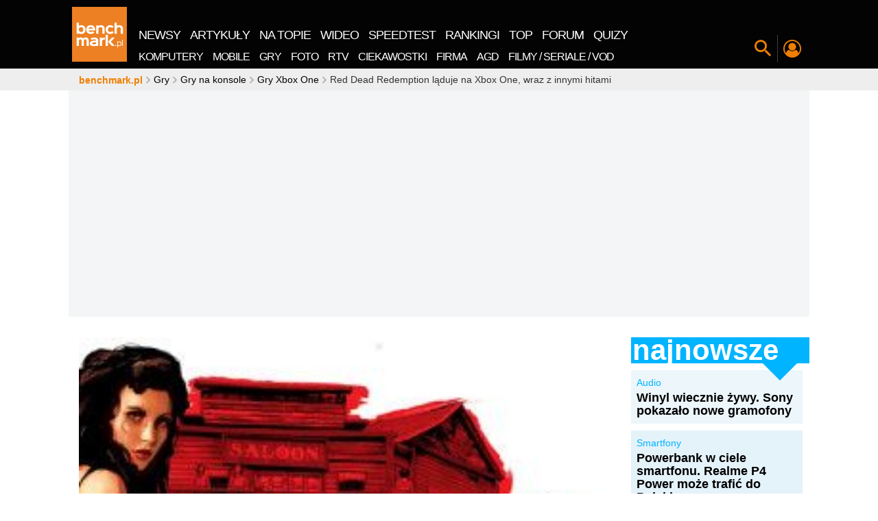

--- FILE ---
content_type: application/javascript
request_url: https://rek.www.wp.pl/gaf.js?rv=2&sn=benchmark&pvid=cfde6652791d3e71e9e7&rekids=242329&phtml=www.benchmark.pl%2Faktualnosci%2Fred-dead-redemption-laduje-na-xbox-one-wraz-z-innymi-hitami.html&abtest=adtech%7CPRGM-1047%7CA%3Badtech%7CPU-335%7CA%3Badtech%7CPRG-3468%7CA%3Badtech%7CPRGM-1036%7CD%3Badtech%7CFP-76%7CA%3Badtech%7CPRGM-1356%7CA%3Badtech%7CPRGM-1419%7CA%3Badtech%7CPRGM-1589%7CA%3Badtech%7CPRGM-1576%7CB%3Badtech%7CPRGM-1443%7CA%3Badtech%7CPRGM-1587%7CC%3Badtech%7CPRGM-1615%7CA%3Badtech%7CPRGM-1215%7CC&PWA_adbd=0&darkmode=0&highLayout=0&navType=navigate&cdl=0&ctype=article&ciab=IAB-v3-632&cid=52110&csystem=benchmark&cdate=2016-02-07&ccategory=gry_xbox_one&REKtagi=valve%3Bmicrosoft%3Brockstar%3Btaketwo&vw=1280&vh=720&p1=0&spin=azvsz3do&bcv=2
body_size: 4108
content:
azvsz3do({"spin":"azvsz3do","bunch":242329,"context":{"dsa":false,"minor":false,"bidRequestId":"e742daad-8006-4dc9-b8e6-cbbe3d3e39c2","maConfig":{"timestamp":"2026-01-22T08:31:40.447Z"},"dfpConfig":{"timestamp":"2026-01-22T09:12:27.502Z"},"sda":[],"targeting":{"client":{},"server":{},"query":{"PWA_adbd":"0","REKtagi":"valve;microsoft;rockstar;taketwo","abtest":"adtech|PRGM-1047|A;adtech|PU-335|A;adtech|PRG-3468|A;adtech|PRGM-1036|D;adtech|FP-76|A;adtech|PRGM-1356|A;adtech|PRGM-1419|A;adtech|PRGM-1589|A;adtech|PRGM-1576|B;adtech|PRGM-1443|A;adtech|PRGM-1587|C;adtech|PRGM-1615|A;adtech|PRGM-1215|C","bcv":"2","ccategory":"gry_xbox_one","cdate":"2016-02-07","cdl":"0","ciab":"IAB-v3-632","cid":"52110","csystem":"benchmark","ctype":"article","darkmode":"0","highLayout":"0","navType":"navigate","p1":"0","phtml":"www.benchmark.pl/aktualnosci/red-dead-redemption-laduje-na-xbox-one-wraz-z-innymi-hitami.html","pvid":"cfde6652791d3e71e9e7","rekids":"242329","rv":"2","sn":"benchmark","spin":"azvsz3do","vh":"720","vw":"1280"}},"directOnly":0,"geo":{"country":"840","region":"","city":""},"statid":"","mlId":"","rshsd":"18","isRobot":false,"curr":{"EUR":4.2271,"USD":3.6118,"CHF":4.5553,"GBP":4.8434},"rv":"2","status":{"advf":2,"ma":2,"ma_ads-bidder":2,"ma_cpv-bidder":2,"ma_high-cpm-bidder":2}},"slots":{"11":{"delivered":"1","campaign":null,"dfpConfig":{"placement":"/89844762/Desktop_Benchmark.pl_x11_art","roshash":"AEHK","ceil":100,"sizes":[[728,90],[750,100],[750,200],[750,300],[336,280],[300,250]],"namedSizes":["fluid"],"div":"div-gpt-ad-x11-art","targeting":{"DFPHASH":"AEHK","emptygaf":"0"},"gfp":"AEHK"}},"12":{"delivered":"1","campaign":null,"dfpConfig":{"placement":"/89844762/Desktop_Benchmark.pl_x12_art","roshash":"AEHK","ceil":100,"sizes":[[728,90],[750,100],[750,200],[750,300],[336,280],[300,250]],"namedSizes":["fluid"],"div":"div-gpt-ad-x12-art","targeting":{"DFPHASH":"AEHK","emptygaf":"0"},"gfp":"AEHK"}},"13":{"delivered":"1","campaign":null,"dfpConfig":{"placement":"/89844762/Desktop_Benchmark.pl_x13_art","roshash":"AEHK","ceil":100,"sizes":[[728,90],[750,100],[750,200],[750,300],[336,280],[300,250]],"namedSizes":["fluid"],"div":"div-gpt-ad-x13-art","targeting":{"DFPHASH":"AEHK","emptygaf":"0"},"gfp":"AEHK"}},"14":{"delivered":"1","campaign":null,"dfpConfig":{"placement":"/89844762/Desktop_Benchmark.pl_x14_art","roshash":"AEHK","ceil":100,"sizes":[[728,90],[750,100],[750,200],[750,300],[336,280],[300,250]],"namedSizes":["fluid"],"div":"div-gpt-ad-x14-art","targeting":{"DFPHASH":"AEHK","emptygaf":"0"},"gfp":"AEHK"}},"2":{"delivered":"1","campaign":null,"dfpConfig":{"placement":"/89844762/Desktop_Benchmark.pl_x02","roshash":"BJMP","ceil":100,"sizes":[[970,300],[970,600],[750,300],[950,300],[980,600],[1920,870],[1200,600],[750,400],[960,640]],"namedSizes":["fluid"],"div":"div-gpt-ad-x02","targeting":{"DFPHASH":"BJMP","emptygaf":"0"},"gfp":"BJMP"}},"25":{"delivered":"1","campaign":null,"dfpConfig":{"placement":"/89844762/Desktop_Benchmark.pl_x25_art","roshash":"AEHK","ceil":100,"sizes":[[728,90],[750,100],[750,200],[750,300],[336,280],[300,250]],"namedSizes":["fluid"],"div":"div-gpt-ad-x25-art","targeting":{"DFPHASH":"AEHK","emptygaf":"0"},"gfp":"AEHK"}},"29":{"delivered":"1","campaign":null,"dfpConfig":{"placement":"/89844762/Desktop_Benchmark.pl_x29_art","roshash":"AEHK","ceil":100,"sizes":[[728,90],[750,100],[750,200],[750,300],[336,280],[300,250]],"namedSizes":["fluid"],"div":"div-gpt-ad-x29-art","targeting":{"DFPHASH":"AEHK","emptygaf":"0"},"gfp":"AEHK"}},"3":{"delivered":"1","campaign":null,"dfpConfig":{"placement":"/89844762/Desktop_Benchmark.pl_x03_art","roshash":"AFIL","ceil":100,"sizes":[[728,90],[970,300],[950,90],[980,120],[980,90],[970,150],[970,90],[970,250],[930,180],[950,200],[750,100],[970,66],[750,200],[960,90],[970,100],[750,300],[970,200],[950,300]],"namedSizes":["fluid"],"div":"div-gpt-ad-x03-art","targeting":{"DFPHASH":"AFIL","emptygaf":"0"},"gfp":"AFIL"}},"32":{"delivered":"1","campaign":null,"dfpConfig":{"placement":"/89844762/Desktop_Benchmark.pl_x32_art","roshash":"AEHK","ceil":100,"sizes":[[728,90],[750,100],[750,200],[750,300],[336,280],[300,250]],"namedSizes":["fluid"],"div":"div-gpt-ad-x32-art","targeting":{"DFPHASH":"AEHK","emptygaf":"0"},"gfp":"AEHK"}},"33":{"delivered":"1","campaign":null,"dfpConfig":{"placement":"/89844762/Desktop_Benchmark.pl_x33_art","roshash":"AEHK","ceil":100,"sizes":[[728,90],[750,100],[750,200],[750,300],[336,280],[300,250]],"namedSizes":["fluid"],"div":"div-gpt-ad-x33-art","targeting":{"DFPHASH":"AEHK","emptygaf":"0"},"gfp":"AEHK"}},"36":{"delivered":"1","campaign":null,"dfpConfig":{"placement":"/89844762/Desktop_Benchmark.pl_x36_art","roshash":"AFIL","ceil":100,"sizes":[[300,600],[300,250]],"namedSizes":["fluid"],"div":"div-gpt-ad-x36-art","targeting":{"DFPHASH":"AFIL","emptygaf":"0"},"gfp":"AFIL"}},"37":{"delivered":"1","campaign":null,"dfpConfig":{"placement":"/89844762/Desktop_Benchmark.pl_x37_art","roshash":"AEHK","ceil":100,"sizes":[[300,600],[300,250]],"namedSizes":["fluid"],"div":"div-gpt-ad-x37-art","targeting":{"DFPHASH":"AEHK","emptygaf":"0"},"gfp":"AEHK"}},"40":{"delivered":"1","campaign":null,"dfpConfig":{"placement":"/89844762/Desktop_Benchmark.pl_x40","roshash":"ADLO","ceil":100,"sizes":[[300,250]],"namedSizes":["fluid"],"div":"div-gpt-ad-x40","targeting":{"DFPHASH":"ADLO","emptygaf":"0"},"gfp":"ADLO"}},"5":{"delivered":"1","campaign":null,"dfpConfig":{"placement":"/89844762/Desktop_Benchmark.pl_x05_art","roshash":"AFIL","ceil":100,"sizes":[[728,90],[750,100],[750,200],[750,300],[336,280],[300,250]],"namedSizes":["fluid"],"div":"div-gpt-ad-x05-art","targeting":{"DFPHASH":"AFIL","emptygaf":"0"},"gfp":"AFIL"}},"500":{"delivered":"1","campaign":null,"dfpConfig":{"placement":"/89844762/Desktop_Benchmark.pl_x500","roshash":"AEHK","ceil":100,"sizes":[[728,90],[970,300],[950,90],[980,120],[980,90],[970,150],[970,90],[970,250],[930,180],[950,200],[750,100],[970,66],[750,200],[960,90],[970,100],[750,300],[970,200],[950,300]],"namedSizes":["fluid"],"div":"div-gpt-ad-x500","targeting":{"DFPHASH":"AEHK","emptygaf":"0"},"gfp":"AEHK"}},"501":{"delivered":"1","campaign":null,"dfpConfig":{"placement":"/89844762/Desktop_Benchmark.pl_x501","roshash":"AEHK","ceil":100,"sizes":[[728,90],[970,300],[950,90],[980,120],[980,90],[970,150],[970,90],[970,250],[930,180],[950,200],[750,100],[970,66],[750,200],[960,90],[970,100],[750,300],[970,200],[950,300]],"namedSizes":["fluid"],"div":"div-gpt-ad-x501","targeting":{"DFPHASH":"AEHK","emptygaf":"0"},"gfp":"AEHK"}},"502":{"delivered":"1","campaign":null,"dfpConfig":{"placement":"/89844762/Desktop_Benchmark.pl_x502","roshash":"AEHK","ceil":100,"sizes":[[728,90],[970,300],[950,90],[980,120],[980,90],[970,150],[970,90],[970,250],[930,180],[950,200],[750,100],[970,66],[750,200],[960,90],[970,100],[750,300],[970,200],[950,300]],"namedSizes":["fluid"],"div":"div-gpt-ad-x502","targeting":{"DFPHASH":"AEHK","emptygaf":"0"},"gfp":"AEHK"}},"521":{"delivered":"1","campaign":null,"dfpConfig":{"placement":"/89844762/Desktop_Benchmark.pl_x521_art","roshash":"AEHK","ceil":100,"sizes":[[728,90],[750,100],[750,200],[750,300],[336,280],[300,250]],"namedSizes":["fluid"],"div":"div-gpt-ad-x521-art","targeting":{"DFPHASH":"AEHK","emptygaf":"0"},"gfp":"AEHK"}},"522":{"delivered":"1","campaign":null,"dfpConfig":{"placement":"/89844762/Desktop_Benchmark.pl_x522_art","roshash":"AEHK","ceil":100,"sizes":[[728,90],[750,100],[750,200],[750,300],[336,280],[300,250]],"namedSizes":["fluid"],"div":"div-gpt-ad-x522-art","targeting":{"DFPHASH":"AEHK","emptygaf":"0"},"gfp":"AEHK"}},"523":{"delivered":"1","campaign":null,"dfpConfig":{"placement":"/89844762/Desktop_Benchmark.pl_x523_art","roshash":"AEHK","ceil":100,"sizes":[[728,90],[750,100],[750,200],[750,300],[336,280],[300,250]],"namedSizes":["fluid"],"div":"div-gpt-ad-x523-art","targeting":{"DFPHASH":"AEHK","emptygaf":"0"},"gfp":"AEHK"}},"524":{"delivered":"1","campaign":null,"dfpConfig":{"placement":"/89844762/Desktop_Benchmark.pl_x524_art","roshash":"AEHK","ceil":100,"sizes":[[728,90],[750,100],[750,200],[750,300],[336,280],[300,250]],"namedSizes":["fluid"],"div":"div-gpt-ad-x524-art","targeting":{"DFPHASH":"AEHK","emptygaf":"0"},"gfp":"AEHK"}},"525":{"delivered":"1","campaign":null,"dfpConfig":{"placement":"/89844762/Desktop_Benchmark.pl_x525_art","roshash":"AEHK","ceil":100,"sizes":[[728,90],[750,100],[750,200],[750,300],[336,280],[300,250]],"namedSizes":["fluid"],"div":"div-gpt-ad-x525-art","targeting":{"DFPHASH":"AEHK","emptygaf":"0"},"gfp":"AEHK"}},"526":{"delivered":"1","campaign":null,"dfpConfig":{"placement":"/89844762/Desktop_Benchmark.pl_x526_art","roshash":"AEHK","ceil":100,"sizes":[[728,90],[750,100],[750,200],[750,300],[336,280],[300,250]],"namedSizes":["fluid"],"div":"div-gpt-ad-x526-art","targeting":{"DFPHASH":"AEHK","emptygaf":"0"},"gfp":"AEHK"}},"527":{"delivered":"1","campaign":null,"dfpConfig":{"placement":"/89844762/Desktop_Benchmark.pl_x527_art","roshash":"AEHK","ceil":100,"sizes":[[728,90],[750,100],[750,200],[750,300],[336,280],[300,250]],"namedSizes":["fluid"],"div":"div-gpt-ad-x527-art","targeting":{"DFPHASH":"AEHK","emptygaf":"0"},"gfp":"AEHK"}},"529":{"delivered":"1","campaign":null,"dfpConfig":{"placement":"/89844762/Desktop_Benchmark.pl_x529","roshash":"AEHK","ceil":100,"sizes":[[300,250]],"namedSizes":["fluid"],"div":"div-gpt-ad-x529","targeting":{"DFPHASH":"AEHK","emptygaf":"0"},"gfp":"AEHK"}},"53":{"delivered":"1","campaign":null,"dfpConfig":{"placement":"/89844762/Desktop_Benchmark.pl_x53_art","roshash":"AEHK","ceil":100,"sizes":[[728,90],[970,300],[950,90],[980,120],[980,90],[970,150],[970,600],[970,90],[970,250],[930,180],[950,200],[750,100],[970,66],[750,200],[960,90],[970,100],[750,300],[970,200],[940,600]],"namedSizes":["fluid"],"div":"div-gpt-ad-x53-art","targeting":{"DFPHASH":"AEHK","emptygaf":"0"},"gfp":"AEHK"}},"531":{"delivered":"1","campaign":null,"dfpConfig":{"placement":"/89844762/Desktop_Benchmark.pl_x531","roshash":"AEHK","ceil":100,"sizes":[[300,250]],"namedSizes":["fluid"],"div":"div-gpt-ad-x531","targeting":{"DFPHASH":"AEHK","emptygaf":"0"},"gfp":"AEHK"}},"58":{"delivered":"1","campaign":null,"dfpConfig":{"placement":"/89844762/Desktop_Benchmark.pl_x58_art","roshash":"AEHK","ceil":100,"sizes":[[728,90],[750,100],[750,200],[750,300],[336,280],[300,250]],"namedSizes":["fluid"],"div":"div-gpt-ad-x58-art","targeting":{"DFPHASH":"AEHK","emptygaf":"0"},"gfp":"AEHK"}},"6":{"delivered":"","campaign":null,"dfpConfig":null},"61":{"delivered":"1","campaign":null,"dfpConfig":{"placement":"/89844762/Desktop_Benchmark.pl_x61_art","roshash":"AEHK","ceil":100,"sizes":[[728,90],[750,100],[750,200],[750,300],[336,280],[300,250]],"namedSizes":["fluid"],"div":"div-gpt-ad-x61-art","targeting":{"DFPHASH":"AEHK","emptygaf":"0"},"gfp":"AEHK"}},"80":{"delivered":"1","campaign":null,"dfpConfig":{"placement":"/89844762/Desktop_Benchmark.pl_x80_art","roshash":"ADLO","ceil":100,"sizes":[[1,1]],"namedSizes":["fluid"],"div":"div-gpt-ad-x80-art","isNative":1,"targeting":{"DFPHASH":"ADLO","emptygaf":"0"},"gfp":"ADLO"}},"89":{"delivered":"","campaign":null,"dfpConfig":null},"93":{"lazy":1,"delivered":"1","campaign":{"id":"188982","capping":"PWAck=27120769\u0026PWAclt=720","adm":{"bunch":"242329","creations":[{"mod":"surveyNative","modConfig":{"accentColorAsPrimary":false,"border":"1px solid grey","footnote":"Wyniki ankiet pomagają nam ulepszać nasze produkty i produkty naszych Zaufanych Partnerów. Administratorem danych jest Wirtualna Polska Media S.A. Szczegółowe informacje na temat przetwarzania danych osobowych opisane są w \u003ca target=\"_blank\" href=\"https://holding.wp.pl/poufnosc\"\u003epolityce prywatności\u003c/a\u003e.","insideSlot":true,"maxWidth":300,"pages":[{"accentColorAsPrimary":false,"questions":[{"answers":[{"answerID":"yes","isOpen":false,"text":"tak"},{"answerID":"no","isOpen":false,"text":"nie"},{"answerID":"dontKnow","isOpen":false,"text":"nie wiem"}],"answersHorizontal":false,"confirmation":false,"questionID":"didYouSeeMailAd","required":true,"text":"Czy widziałeś(-aś) ostatnio reklamę Poczty WP?","type":"radio"}],"topImage":"https://pocztanh.wpcdn.pl/pocztanh/login/7.30.0/svg/wp/poczta-logo.svg"}],"popup":{"blendVisible":false,"position":"br"},"summary":[{"key":"Title","value":"Dziękujemy za odpowiedź!"},{"key":"Paragraph","value":"Twoja opinia jest dla nas ważna."}]},"showLabel":true,"trackers":{"click":[""],"cview":["//ma.wp.pl/ma.gif?clid=0d75fec0bdabe60e0af571ed047f75a2\u0026SN=benchmark\u0026pvid=cfde6652791d3e71e9e7\u0026action=cvimp\u0026pg=www.benchmark.pl\u0026par=medium%3Ddisplay%26userID%3D__UNKNOWN_TELL_US__%26bidTimestamp%3D1769102682%26ssp%3Dwp.pl%26cur%3DPLN%26test%3D0%26client_id%3D38851%26org_id%3D25%26source%3DTG%26editedTimestamp%3D1769007383%26iabSiteCategories%3D%26publisherID%3D308%26seatFee%3D4MlB5TdCr1_YbfzKJgSrG-Wx90kQC5okkbOOBoEELF4%26emission%3D3046324%26order%3D202648%26pricingModel%3DcdC-hKuD725d0oUTEdnTfk0aXPJBX-GezzRp7Hf9HQ4%26ttl%3D1769189082%26is_robot%3D0%26pvid%3Dcfde6652791d3e71e9e7%26conversionValue%3D0%26device%3DPERSONAL_COMPUTER%26domain%3Dwww.benchmark.pl%26slotSizeWxH%3D-1x-1%26iabPageCategories%3D%26geo%3D840%253B%253B%26partnerID%3D%26bidderID%3D11%26utility%3DdIG7fTTEWxKTvHWswMvpMYSLDEgAo6tF3mDp8_mWZ9NfHE86sFrnoIM2364-6A78%26workfID%3D188982%26is_adblock%3D0%26contentID%3D52110%26platform%3D8%26bidReqID%3De742daad-8006-4dc9-b8e6-cbbe3d3e39c2%26ip%3DockRbSzYMWRFhY50SKCvxqn5IL9Z__FYBEkEOa05a0Y%26slotID%3D093%26billing%3Dcpv%26hBidPrice%3DADGJMPS%26hBudgetRate%3DADGJMPS%26rekid%3D242329%26inver%3D2%26targetDomain%3Dwp.pl%26isDev%3Dfalse%26creationID%3D1477210%26tpID%3D1405936%26seatID%3D0d75fec0bdabe60e0af571ed047f75a2%26sn%3Dbenchmark"],"impression":["//ma.wp.pl/ma.gif?clid=0d75fec0bdabe60e0af571ed047f75a2\u0026SN=benchmark\u0026pvid=cfde6652791d3e71e9e7\u0026action=delivery\u0026pg=www.benchmark.pl\u0026par=creationID%3D1477210%26tpID%3D1405936%26seatID%3D0d75fec0bdabe60e0af571ed047f75a2%26sn%3Dbenchmark%26medium%3Ddisplay%26userID%3D__UNKNOWN_TELL_US__%26bidTimestamp%3D1769102682%26ssp%3Dwp.pl%26cur%3DPLN%26test%3D0%26client_id%3D38851%26org_id%3D25%26source%3DTG%26editedTimestamp%3D1769007383%26iabSiteCategories%3D%26publisherID%3D308%26seatFee%3D4MlB5TdCr1_YbfzKJgSrG-Wx90kQC5okkbOOBoEELF4%26emission%3D3046324%26order%3D202648%26pricingModel%3DcdC-hKuD725d0oUTEdnTfk0aXPJBX-GezzRp7Hf9HQ4%26ttl%3D1769189082%26is_robot%3D0%26pvid%3Dcfde6652791d3e71e9e7%26conversionValue%3D0%26device%3DPERSONAL_COMPUTER%26domain%3Dwww.benchmark.pl%26slotSizeWxH%3D-1x-1%26iabPageCategories%3D%26geo%3D840%253B%253B%26partnerID%3D%26bidderID%3D11%26utility%3DdIG7fTTEWxKTvHWswMvpMYSLDEgAo6tF3mDp8_mWZ9NfHE86sFrnoIM2364-6A78%26workfID%3D188982%26is_adblock%3D0%26contentID%3D52110%26platform%3D8%26bidReqID%3De742daad-8006-4dc9-b8e6-cbbe3d3e39c2%26ip%3DockRbSzYMWRFhY50SKCvxqn5IL9Z__FYBEkEOa05a0Y%26slotID%3D093%26billing%3Dcpv%26hBidPrice%3DADGJMPS%26hBudgetRate%3DADGJMPS%26rekid%3D242329%26inver%3D2%26targetDomain%3Dwp.pl%26isDev%3Dfalse"],"view":["//ma.wp.pl/ma.gif?clid=0d75fec0bdabe60e0af571ed047f75a2\u0026SN=benchmark\u0026pvid=cfde6652791d3e71e9e7\u0026action=view\u0026pg=www.benchmark.pl\u0026par=creationID%3D1477210%26tpID%3D1405936%26seatID%3D0d75fec0bdabe60e0af571ed047f75a2%26sn%3Dbenchmark%26medium%3Ddisplay%26userID%3D__UNKNOWN_TELL_US__%26bidTimestamp%3D1769102682%26ssp%3Dwp.pl%26cur%3DPLN%26test%3D0%26client_id%3D38851%26org_id%3D25%26source%3DTG%26editedTimestamp%3D1769007383%26iabSiteCategories%3D%26publisherID%3D308%26seatFee%3D4MlB5TdCr1_YbfzKJgSrG-Wx90kQC5okkbOOBoEELF4%26emission%3D3046324%26order%3D202648%26pricingModel%3DcdC-hKuD725d0oUTEdnTfk0aXPJBX-GezzRp7Hf9HQ4%26ttl%3D1769189082%26is_robot%3D0%26pvid%3Dcfde6652791d3e71e9e7%26conversionValue%3D0%26device%3DPERSONAL_COMPUTER%26domain%3Dwww.benchmark.pl%26slotSizeWxH%3D-1x-1%26iabPageCategories%3D%26geo%3D840%253B%253B%26partnerID%3D%26bidderID%3D11%26utility%3DdIG7fTTEWxKTvHWswMvpMYSLDEgAo6tF3mDp8_mWZ9NfHE86sFrnoIM2364-6A78%26workfID%3D188982%26is_adblock%3D0%26contentID%3D52110%26platform%3D8%26bidReqID%3De742daad-8006-4dc9-b8e6-cbbe3d3e39c2%26ip%3DockRbSzYMWRFhY50SKCvxqn5IL9Z__FYBEkEOa05a0Y%26slotID%3D093%26billing%3Dcpv%26hBidPrice%3DADGJMPS%26hBudgetRate%3DADGJMPS%26rekid%3D242329%26inver%3D2%26targetDomain%3Dwp.pl%26isDev%3Dfalse"]},"type":"mod"}],"redir":"https://ma.wp.pl/redirma?SN=benchmark\u0026pvid=cfde6652791d3e71e9e7\u0026par=ip%3DockRbSzYMWRFhY50SKCvxqn5IL9Z__FYBEkEOa05a0Y%26hBidPrice%3DADGJMPS%26creationID%3D1477210%26bidTimestamp%3D1769102682%26ssp%3Dwp.pl%26emission%3D3046324%26targetDomain%3Dwp.pl%26isDev%3Dfalse%26conversionValue%3D0%26contentID%3D52110%26rekid%3D242329%26sn%3Dbenchmark%26editedTimestamp%3D1769007383%26ttl%3D1769189082%26partnerID%3D%26utility%3DdIG7fTTEWxKTvHWswMvpMYSLDEgAo6tF3mDp8_mWZ9NfHE86sFrnoIM2364-6A78%26is_adblock%3D0%26platform%3D8%26slotID%3D093%26inver%3D2%26tpID%3D1405936%26source%3DTG%26iabSiteCategories%3D%26bidReqID%3De742daad-8006-4dc9-b8e6-cbbe3d3e39c2%26medium%3Ddisplay%26cur%3DPLN%26iabPageCategories%3D%26workfID%3D188982%26billing%3Dcpv%26seatID%3D0d75fec0bdabe60e0af571ed047f75a2%26publisherID%3D308%26seatFee%3D4MlB5TdCr1_YbfzKJgSrG-Wx90kQC5okkbOOBoEELF4%26pricingModel%3DcdC-hKuD725d0oUTEdnTfk0aXPJBX-GezzRp7Hf9HQ4%26geo%3D840%253B%253B%26org_id%3D25%26bidderID%3D11%26hBudgetRate%3DADGJMPS%26userID%3D__UNKNOWN_TELL_US__%26order%3D202648%26is_robot%3D0%26pvid%3Dcfde6652791d3e71e9e7%26device%3DPERSONAL_COMPUTER%26domain%3Dwww.benchmark.pl%26slotSizeWxH%3D-1x-1%26test%3D0%26client_id%3D38851\u0026url=","slot":"93"},"creative":{"Id":"1477210","provider":"ma_cpv-bidder","roshash":"ADGJ","height":-1,"width":-1,"touchpointId":"1405936","source":{"bidder":"cpv-bidder"}},"sellingModel":{"model":"CPV_INT"}},"dfpConfig":{"placement":"/89844762/Desktop_Benchmark.pl_x93_art","roshash":"AEHK","ceil":100,"sizes":[[300,600],[300,250]],"namedSizes":["fluid"],"div":"div-gpt-ad-x93-art","targeting":{"DFPHASH":"AEHK","emptygaf":"0"},"gfp":"AEHK"}},"94":{"delivered":"1","campaign":null,"dfpConfig":{"placement":"/89844762/Desktop_Benchmark.pl_x94_art","roshash":"AEHK","ceil":100,"sizes":[[300,600],[300,250]],"namedSizes":["fluid"],"div":"div-gpt-ad-x94-art","targeting":{"DFPHASH":"AEHK","emptygaf":"0"},"gfp":"AEHK"}},"95":{"lazy":1,"delivered":"1","campaign":{"id":"188277","adm":{"bunch":"242329","creations":[{"height":600,"scalable":"1","showLabel":true,"src":"https://mamc.wpcdn.pl/188277/1768218730756/pudelek-wosp-vB-300x600.jpg","trackers":{"click":[""],"cview":["//ma.wp.pl/ma.gif?clid=36d4f1d950aab392a9c26b186b340e10\u0026SN=benchmark\u0026pvid=cfde6652791d3e71e9e7\u0026action=cvimp\u0026pg=www.benchmark.pl\u0026par=domain%3Dwww.benchmark.pl%26creationID%3D1470128%26targetDomain%3Dallegro.pl%26emission%3D3044803%26order%3D266039%26pricingModel%3Dv9Yjgq7v_mENQ9cyZTISqYEVteUr9YolcFOe3UF0u9A%26iabPageCategories%3D%26bidTimestamp%3D1769102682%26conversionValue%3D0%26bidReqID%3De742daad-8006-4dc9-b8e6-cbbe3d3e39c2%26device%3DPERSONAL_COMPUTER%26inver%3D2%26is_adblock%3D0%26hBidPrice%3DADGJMPS%26isDev%3Dfalse%26contentID%3D52110%26userID%3D__UNKNOWN_TELL_US__%26rekid%3D242329%26seatFee%3Dxi_kAPgTG39JtKhLFLPcr3HzyeILhh4Q-AGPhofCrNA%26editedTimestamp%3D1768218902%26geo%3D840%253B%253B%26partnerID%3D%26ip%3DfMT9IFuv0fgQS6mqHBvq4ISmOCXSda-aXof2-3Vimqg%26tpID%3D1402616%26billing%3Dcpv%26source%3DTG%26pvid%3Dcfde6652791d3e71e9e7%26bidderID%3D11%26utility%3D_JD6eAHLjrg9jpUWVIa9GDnezFUpS99CGnR-I8NbL8a_5gCj-TiXRf3TzlkgsAf0%26test%3D0%26seatID%3D36d4f1d950aab392a9c26b186b340e10%26iabSiteCategories%3D%26ttl%3D1769189082%26sn%3Dbenchmark%26medium%3Ddisplay%26platform%3D8%26client_id%3D38851%26publisherID%3D308%26slotSizeWxH%3D300x600%26cur%3DPLN%26org_id%3D25%26is_robot%3D0%26hBudgetRate%3DADGJMPS%26ssp%3Dwp.pl%26slotID%3D095%26workfID%3D188277"],"impression":["//ma.wp.pl/ma.gif?clid=36d4f1d950aab392a9c26b186b340e10\u0026SN=benchmark\u0026pvid=cfde6652791d3e71e9e7\u0026action=delivery\u0026pg=www.benchmark.pl\u0026par=order%3D266039%26pricingModel%3Dv9Yjgq7v_mENQ9cyZTISqYEVteUr9YolcFOe3UF0u9A%26iabPageCategories%3D%26bidTimestamp%3D1769102682%26conversionValue%3D0%26bidReqID%3De742daad-8006-4dc9-b8e6-cbbe3d3e39c2%26device%3DPERSONAL_COMPUTER%26inver%3D2%26is_adblock%3D0%26hBidPrice%3DADGJMPS%26isDev%3Dfalse%26contentID%3D52110%26userID%3D__UNKNOWN_TELL_US__%26rekid%3D242329%26seatFee%3Dxi_kAPgTG39JtKhLFLPcr3HzyeILhh4Q-AGPhofCrNA%26editedTimestamp%3D1768218902%26geo%3D840%253B%253B%26partnerID%3D%26ip%3DfMT9IFuv0fgQS6mqHBvq4ISmOCXSda-aXof2-3Vimqg%26tpID%3D1402616%26billing%3Dcpv%26source%3DTG%26pvid%3Dcfde6652791d3e71e9e7%26bidderID%3D11%26utility%3D_JD6eAHLjrg9jpUWVIa9GDnezFUpS99CGnR-I8NbL8a_5gCj-TiXRf3TzlkgsAf0%26test%3D0%26seatID%3D36d4f1d950aab392a9c26b186b340e10%26iabSiteCategories%3D%26ttl%3D1769189082%26sn%3Dbenchmark%26medium%3Ddisplay%26platform%3D8%26client_id%3D38851%26publisherID%3D308%26slotSizeWxH%3D300x600%26cur%3DPLN%26org_id%3D25%26is_robot%3D0%26hBudgetRate%3DADGJMPS%26ssp%3Dwp.pl%26slotID%3D095%26workfID%3D188277%26domain%3Dwww.benchmark.pl%26creationID%3D1470128%26targetDomain%3Dallegro.pl%26emission%3D3044803"],"view":["//ma.wp.pl/ma.gif?clid=36d4f1d950aab392a9c26b186b340e10\u0026SN=benchmark\u0026pvid=cfde6652791d3e71e9e7\u0026action=view\u0026pg=www.benchmark.pl\u0026par=ip%3DfMT9IFuv0fgQS6mqHBvq4ISmOCXSda-aXof2-3Vimqg%26tpID%3D1402616%26billing%3Dcpv%26source%3DTG%26pvid%3Dcfde6652791d3e71e9e7%26bidderID%3D11%26utility%3D_JD6eAHLjrg9jpUWVIa9GDnezFUpS99CGnR-I8NbL8a_5gCj-TiXRf3TzlkgsAf0%26test%3D0%26seatID%3D36d4f1d950aab392a9c26b186b340e10%26iabSiteCategories%3D%26ttl%3D1769189082%26sn%3Dbenchmark%26medium%3Ddisplay%26platform%3D8%26client_id%3D38851%26publisherID%3D308%26slotSizeWxH%3D300x600%26cur%3DPLN%26org_id%3D25%26is_robot%3D0%26hBudgetRate%3DADGJMPS%26ssp%3Dwp.pl%26slotID%3D095%26workfID%3D188277%26domain%3Dwww.benchmark.pl%26creationID%3D1470128%26targetDomain%3Dallegro.pl%26emission%3D3044803%26order%3D266039%26pricingModel%3Dv9Yjgq7v_mENQ9cyZTISqYEVteUr9YolcFOe3UF0u9A%26iabPageCategories%3D%26bidTimestamp%3D1769102682%26conversionValue%3D0%26bidReqID%3De742daad-8006-4dc9-b8e6-cbbe3d3e39c2%26device%3DPERSONAL_COMPUTER%26inver%3D2%26is_adblock%3D0%26hBidPrice%3DADGJMPS%26isDev%3Dfalse%26contentID%3D52110%26userID%3D__UNKNOWN_TELL_US__%26rekid%3D242329%26seatFee%3Dxi_kAPgTG39JtKhLFLPcr3HzyeILhh4Q-AGPhofCrNA%26editedTimestamp%3D1768218902%26geo%3D840%253B%253B%26partnerID%3D"]},"transparentPlaceholder":false,"type":"image","url":"https://www.pudelek.pl/pudelek-na-wosp-zrobmy-z-dramy-cos-dobrego-wylicytuj-statuetke-dla-dramy-roku-ktora-paulina-smaszcz-rozbila-podczas-naszych-urodzin-7242969064376832a?pvclid=01KEVKPXV0DFYETZ9XJMW9ND6Z","width":300}],"redir":"https://ma.wp.pl/redirma?SN=benchmark\u0026pvid=cfde6652791d3e71e9e7\u0026par=domain%3Dwww.benchmark.pl%26creationID%3D1470128%26conversionValue%3D0%26bidReqID%3De742daad-8006-4dc9-b8e6-cbbe3d3e39c2%26inver%3D2%26source%3DTG%26bidderID%3D11%26slotSizeWxH%3D300x600%26ssp%3Dwp.pl%26is_adblock%3D0%26test%3D0%26platform%3D8%26is_robot%3D0%26emission%3D3044803%26order%3D266039%26contentID%3D52110%26seatID%3D36d4f1d950aab392a9c26b186b340e10%26slotID%3D095%26targetDomain%3Dallegro.pl%26pricingModel%3Dv9Yjgq7v_mENQ9cyZTISqYEVteUr9YolcFOe3UF0u9A%26device%3DPERSONAL_COMPUTER%26geo%3D840%253B%253B%26partnerID%3D%26ip%3DfMT9IFuv0fgQS6mqHBvq4ISmOCXSda-aXof2-3Vimqg%26pvid%3Dcfde6652791d3e71e9e7%26bidTimestamp%3D1769102682%26isDev%3Dfalse%26seatFee%3Dxi_kAPgTG39JtKhLFLPcr3HzyeILhh4Q-AGPhofCrNA%26org_id%3D25%26hBudgetRate%3DADGJMPS%26hBidPrice%3DADGJMPS%26userID%3D__UNKNOWN_TELL_US__%26iabSiteCategories%3D%26iabPageCategories%3D%26rekid%3D242329%26tpID%3D1402616%26billing%3Dcpv%26ttl%3D1769189082%26sn%3Dbenchmark%26medium%3Ddisplay%26client_id%3D38851%26editedTimestamp%3D1768218902%26utility%3D_JD6eAHLjrg9jpUWVIa9GDnezFUpS99CGnR-I8NbL8a_5gCj-TiXRf3TzlkgsAf0%26publisherID%3D308%26cur%3DPLN%26workfID%3D188277\u0026url=","slot":"95"},"creative":{"Id":"1470128","provider":"ma_cpv-bidder","roshash":"ADGJ","height":600,"width":300,"touchpointId":"1402616","source":{"bidder":"cpv-bidder"}},"sellingModel":{"model":"CPM_INT"}},"dfpConfig":{"placement":"/89844762/Desktop_Benchmark.pl_x95_art","roshash":"AEHK","ceil":100,"sizes":[[300,600],[300,250]],"namedSizes":["fluid"],"div":"div-gpt-ad-x95-art","targeting":{"DFPHASH":"AEHK","emptygaf":"0"},"gfp":"AEHK"}}},"bdd":{}});

--- FILE ---
content_type: application/javascript
request_url: https://std.wpcdn.pl/adv/config/inline/desktop-benchmark.pl.js
body_size: 2740
content:
try{delete window.prebidConfig,window.prebidConfig={name:"desktop-benchmark.pl",hb:{units:[{code:"slot3",disabled:!1,mediaTypes:{banner:{sizes:"desktop_billboard_970"}},bids:[[8,[4831,"benchmark.pl",100220]],[14,["prebid-eu","XNEdtxheGMSt"]],[16,["8ESGGHFl3wnv7h6Op0zNspWo"]],[4,[28695036]],[1,[1614004]],[11,["931701"]],[7,[1074937,10047]],[12,["wirtualn-d.openx.net","558754004"]],[25,[32048,1727589,569329,710]],[13,["desktop_benchmark.pl_x3","62652"]],[15,["19096","462564","2718350",[57]]]]},{code:"slot35",disabled:!1,mediaTypes:{banner:{sizes:"desktop_halfpage"}},bids:[[8,[4831,"benchmark.pl",100220]],[14,["prebid-eu","XNEdtxheGMSt"]],[16,["PQOIKhFvwyJpeC5BI0MHF8y8"]],[4,[28695040]],[1,[1613995]],[11,["931702"]],[12,["wirtualn-d.openx.net","558754005"]],[25,[54834,1727589,569329,710]],[13,["desktop_benchmark.pl_x35","62652"]],[15,["19096","462564","2718350",[10]]]]},{code:"slot36",disabled:!1,mediaTypes:{banner:{sizes:"desktop_halfpage"}},bids:[[8,[4831,"benchmark.pl",100220]],[14,["prebid-eu","XNEdtxheGMSt"]],[16,["PQOIKhFvwyJpeC5BI0MHF8y8"]],[4,[28695054]],[1,[1613997]],[11,["931703"]],[7,[1074939,10047]],[12,["wirtualn-d.openx.net","558754006"]],[25,[67462,1727589,569329,710]],[13,["desktop_benchmark.pl_x36","62652"]],[15,["19096","462564","2718350",[10]]]]},{code:"slot37",disabled:!1,mediaTypes:{banner:{sizes:"desktop_halfpage"}},bids:[[8,[4831,"benchmark.pl",100220]],[14,["prebid-eu","XNEdtxheGMSt"]],[16,["PQOIKhFvwyJpeC5BI0MHF8y8"]],[4,[28695056]],[1,[1613999]],[11,["931704"]],[12,["wirtualn-d.openx.net","558754007"]],[25,[71517,1727589,569329,710]],[13,["desktop_benchmark.pl_x37","62652"]],[15,["19096","462564","2718350",[10]]],[21,["936372"]]]},{code:"slot15",disabled:!1,mediaTypes:{banner:{sizes:"desktop_billboard_970"}},bids:[[8,[4831,"benchmark.pl",100220]],[14,["prebid-eu","XNEdtxheGMSt"]],[16,["8ESGGHFl3wnv7h6Op0zNspWo"]],[4,[28695068]],[1,[1614011]],[11,["931705"]],[7,[1074941,10047]],[12,["wirtualn-d.openx.net","558754008"]],[25,[52591,1727589,569329,710]],[13,["desktop_benchmark.pl_x15","62652"]],[15,["19096","462564","2718350",[57]]]]},{code:"slot16",disabled:!1,mediaTypes:{banner:{sizes:"desktop_billboard_970"}},bids:[[8,[4831,"benchmark.pl",100220]],[14,["prebid-eu","XNEdtxheGMSt"]],[16,["8ESGGHFl3wnv7h6Op0zNspWo"]],[4,[28695070]],[1,[1614007]],[11,["931706"]],[12,["wirtualn-d.openx.net","558754009"]],[25,[52684,1727589,569329,710]],[13,["desktop_benchmark.pl_x16","62652"]],[15,["19096","462564","2718350",[57]]]]},{code:"slot17",disabled:!1,mediaTypes:{banner:{sizes:"desktop_billboard_970"}},bids:[[8,[4831,"benchmark.pl",100220]],[14,["prebid-eu","XNEdtxheGMSt"]],[16,["8ESGGHFl3wnv7h6Op0zNspWo"]],[4,[28695071]],[1,[1614009]],[11,["931707"]],[12,["wirtualn-d.openx.net","558754010"]],[25,[52685,1727589,569329,710]],[13,["desktop_benchmark.pl_x17","62652"]],[15,["19096","462564","2718350",[57]]]]},{code:"slot53",disabled:!1,mediaTypes:{banner:{sizes:"desktop_contentbox_970"}},bids:[[8,[4831,"benchmark.pl",100220]],[14,["prebid-eu","XNEdtxheGMSt"]],[16,["8ESGGHFl3wnv7h6Op0zNspWo"]],[4,[28695073]],[1,[1614010]],[11,["931708"]],[7,[1074944,10047]],[12,["wirtualn-d.openx.net","558754011"]],[25,[51879,1727589,569329,710]],[13,["desktop_benchmark.pl_x53","62652"]],[15,["19096","462564","2718350",[57]]]]},{code:"slot18",disabled:!1,mediaTypes:{banner:{sizes:"desktop_billboard_970"}},bids:[[8,[4831,"benchmark.pl",100220]],[14,["prebid-eu","XNEdtxheGMSt"]],[16,["8ESGGHFl3wnv7h6Op0zNspWo"]],[4,[28695080]],[1,[1614013]],[11,["931709"]],[12,["wirtualn-d.openx.net","558754012"]],[25,[52686,1727589,569329,710]],[13,["desktop_benchmark.pl_x18","62652"]],[15,["19096","462564","2718350",[57]]]]},{code:"slot19",disabled:!1,mediaTypes:{banner:{sizes:"desktop_billboard_970"}},bids:[[8,[4831,"benchmark.pl",100220]],[14,["prebid-eu","XNEdtxheGMSt"]],[16,["8ESGGHFl3wnv7h6Op0zNspWo"]],[4,[28695081]],[1,[1614005]],[11,["931710"]],[12,["wirtualn-d.openx.net","558754013"]],[25,[53506,1727589,569329,710]],[13,["desktop_benchmark.pl_x19","62652"]],[15,["19096","462564","2718350",[57]]]]},{code:"slot500",disabled:!1,mediaTypes:{banner:{sizes:"desktop_billboard_970"}},bids:[[8,[4831,"benchmark.pl",100220]],[14,["prebid-eu","XNEdtxheGMSt"]],[16,["8ESGGHFl3wnv7h6Op0zNspWo"]],[4,[28695082]],[1,[1614006]],[11,["931711"]],[12,["wirtualn-d.openx.net","558754014"]],[25,[62985,1727589,569329,710]],[13,["desktop_benchmark.pl_x500","62652"]],[15,["19096","462564","2718350",[57]]]]},{code:"slot501",disabled:!1,mediaTypes:{banner:{sizes:"desktop_billboard_970"}},bids:[[8,[4831,"benchmark.pl",100220]],[14,["prebid-eu","XNEdtxheGMSt"]],[16,["8ESGGHFl3wnv7h6Op0zNspWo"]],[4,[28695084]],[1,[1614008]],[11,["931712"]],[12,["wirtualn-d.openx.net","558754015"]],[25,[108994,1727589,569329,710]],[13,["desktop_benchmark.pl_x501","62652"]],[15,["19096","462564","2718350",[57]]]]},{code:"slot502",disabled:!1,mediaTypes:{banner:{sizes:"desktop_billboard_970"}},bids:[[8,[4831,"benchmark.pl",100220]],[14,["prebid-eu","XNEdtxheGMSt"]],[16,["8ESGGHFl3wnv7h6Op0zNspWo"]],[4,[28695086]],[1,[1614012]],[11,["931713"]],[12,["wirtualn-d.openx.net","558754016"]],[25,[108996,1727589,569329,710]],[13,["desktop_benchmark.pl_x502","62652"]],[15,["19096","462564","2718350",[57]]]]},{code:"slot93",disabled:!1,mediaTypes:{banner:{sizes:"desktop_halfpage"}},bids:[[8,[4831,"benchmark.pl",100220]],[14,["prebid-eu","XNEdtxheGMSt"]],[16,["PQOIKhFvwyJpeC5BI0MHF8y8"]],[4,[28695087]],[1,[1613994]],[11,["931714"]],[7,[1074950,10047]],[12,["wirtualn-d.openx.net","558754017"]],[25,[52542,1727589,569329,710]],[13,["desktop_benchmark.pl_x93","62652"]],[15,["19096","462564","2718350",[10]]]]},{code:"slot94",disabled:!1,mediaTypes:{banner:{sizes:"desktop_halfpage"}},bids:[[8,[4831,"benchmark.pl",100220]],[14,["prebid-eu","XNEdtxheGMSt"]],[16,["PQOIKhFvwyJpeC5BI0MHF8y8"]],[4,[28695089]],[1,[1613996]],[11,["931715"]],[12,["wirtualn-d.openx.net","558754018"]],[25,[52543,1727589,569329,710]],[13,["desktop_benchmark.pl_x94","62652"]],[15,["19096","462564","2718350",[10]]]]},{code:"slot95",disabled:!1,mediaTypes:{banner:{sizes:"desktop_halfpage"}},bids:[[8,[4831,"benchmark.pl",100220]],[14,["prebid-eu","XNEdtxheGMSt"]],[16,["PQOIKhFvwyJpeC5BI0MHF8y8"]],[4,[28695091]],[1,[1613998]],[11,["931716"]],[12,["wirtualn-d.openx.net","558754019"]],[25,[51961,1727589,569329,710]],[13,["desktop_benchmark.pl_x95","62652"]],[15,["19096","462564","2718350",[10]]]]},{code:"slot80",disabled:!1,mediaTypes:{native:{title:{required:!0,len:80},image:{required:!0,sizes:[300,150],aspect_ratios:[{min_width:300,min_height:150,ratio_width:2,ratio_height:1}]},sponsoredBy:{required:!1}}},bids:[[8,[4831,"benchmark.pl",100220,!0]],[14,["prebid-eu","XNEdtxheGMSt"]],[4,[28695102]],[1,[1614017]],[11,["931717"]],[25,[48567,1727589,569329,710]],[13,["WP_Desktop_RON_Native","62652"]],[12,["wirtualn-d.openx.net","562877852"]]]},{code:"slot40",disabled:!1,mediaTypes:{banner:{sizes:"desktop_rectangle"}},bids:[[8,[4831,"benchmark.pl",100220]],[14,["prebid-eu","XNEdtxheGMSt"]],[16,["q6dX4vZcUv1xYB3a0rE93p44"]],[4,[28695103]],[1,[1613989]],[11,["931718"]],[12,["wirtualn-d.openx.net","558754020"]],[25,[97061,1727589,569329,710]],[13,["desktop_benchmark.pl_x40","62652"]],[15,["19096","462564","2718350",[15]]]]},{code:"slot529",disabled:!1,mediaTypes:{banner:{sizes:"desktop_rectangle"}},bids:[[8,[4831,"benchmark.pl",100220]],[14,["prebid-eu","XNEdtxheGMSt"]],[16,["q6dX4vZcUv1xYB3a0rE93p44"]],[4,[28695105]],[1,[1613992]],[11,["931719"]],[12,["wirtualn-d.openx.net","558754021"]],[25,[119023,1727589,569329,710]],[13,["desktop_benchmark.pl_x529","62652"]],[15,["19096","462564","2718350",[15]]]]},{code:"slot531",disabled:!1,mediaTypes:{banner:{sizes:"desktop_rectangle"}},bids:[[8,[4831,"benchmark.pl",100220]],[14,["prebid-eu","XNEdtxheGMSt"]],[16,["q6dX4vZcUv1xYB3a0rE93p44"]],[4,[28695107]],[1,[1613990]],[11,["931720"]],[12,["wirtualn-d.openx.net","558754022"]],[25,[119024,1727589,569329,710]],[13,["desktop_benchmark.pl_x531","62652"]],[15,["19096","462564","2718350",[15]]]]},{code:"slot81",disabled:!0,mediaTypes:{native:{title:{required:!0,len:80},image:{required:!0,sizes:[300,150],aspect_ratios:[{min_width:300,min_height:150,ratio_width:2,ratio_height:1}]},sponsoredBy:{required:!1}}},bids:[[8,[4831,"benchmark.pl",100220,!0]],[14,["prebid-eu","XNEdtxheGMSt"]],[4,[28695108]],[1,[1614018]],[11,["931721"]],[25,[59890,1727589,569329,710]],[13,["WP_Desktop_RON_Native","62652"]],[12,["wirtualn-d.openx.net","562877853"]]]},{code:"slot82",disabled:!0,mediaTypes:{native:{title:{required:!0,len:80},image:{required:!0,sizes:[300,150],aspect_ratios:[{min_width:300,min_height:150,ratio_width:2,ratio_height:1}]},sponsoredBy:{required:!1}}},bids:[[8,[4831,"benchmark.pl",100220,!0]],[14,["prebid-eu","XNEdtxheGMSt"]],[4,[28695110]],[1,[1614021]],[11,["931722"]],[25,[59890,1727589,569329,710]],[13,["WP_Desktop_RON_Native","62652"]],[12,["wirtualn-d.openx.net","562877855"]]]},{code:"slot11",disabled:!1,mediaTypes:{banner:{sizes:"desktop_midtext_750"}},bids:[[8,[4831,"benchmark.pl",100220]],[14,["prebid-eu","XNEdtxheGMSt"]],[16,["k4OfA7mqNwvLlaI5HrIHXTM4"]],[4,[28695111]],[1,[1614e3]],[11,["931723"]],[7,[1074956,10047]],[12,["wirtualn-d.openx.net","558754024"]],[25,[51853,1727589,569329,710]],[13,["desktop_benchmark.pl_x11","62652"]],[15,["19096","462564","2718350",[41]]]]},{code:"slot12",disabled:!1,mediaTypes:{banner:{sizes:"desktop_midtext_750"}},bids:[[8,[4831,"benchmark.pl",100220]],[14,["prebid-eu","XNEdtxheGMSt"]],[16,["k4OfA7mqNwvLlaI5HrIHXTM4"]],[4,[28695112]],[1,[1614003]],[11,["931724"]],[12,["wirtualn-d.openx.net","558754026"]],[25,[51854,1727589,569329,710]],[13,["desktop_benchmark.pl_x12","62652"]],[15,["19096","462564","2718350",[41]]]]},{code:"slot13",disabled:!1,mediaTypes:{banner:{sizes:"desktop_midtext_750"}},bids:[[8,[4831,"benchmark.pl",100220]],[14,["prebid-eu","XNEdtxheGMSt"]],[16,["k4OfA7mqNwvLlaI5HrIHXTM4"]],[4,[28695125]],[1,[1614001]],[11,["931725"]],[12,["wirtualn-d.openx.net","558754026"]],[25,[51855,1727589,569329,710]],[13,["desktop_benchmark.pl_x13","62652"]],[15,["19096","462564","2718350",[41]]]]},{code:"slot14",disabled:!1,mediaTypes:{banner:{sizes:"desktop_midtext_750"}},bids:[[8,[4831,"benchmark.pl",100220]],[14,["prebid-eu","XNEdtxheGMSt"]],[16,["k4OfA7mqNwvLlaI5HrIHXTM4"]],[4,[28695126]],[1,[1614002]],[11,["931726"]],[12,["wirtualn-d.openx.net","558754027"]],[25,[52538,1727589,569329,710]],[13,["desktop_benchmark.pl_x14","62652"]],[15,["19096","462564","2718350",[41]]]]},{code:"slot150",disabled:!1,mediaTypes:{video:{context:"instream",playerSize:[640,480],mimes:["video/mp4","video/x-ms-wmv","video/webm","video/3gpp","application/javascript"],protocols:[2,3,5,6,7,8],api:[2],maxduration:30,linearity:1,placement:1,plcmt:2,startdelay:0}},bids:[[16,["bq8ynb01cKjIoSBWXBhntAfO"]],[1,[1614016]],[11,["931728",[640,480],{mimes:["video/mp4","video/x-ms-wmv","video/webm","video/3gpp","application/javascript"],minduration:0,maxduration:30,protocols:[2,3,5,6,7,8]}]],[12,["wirtualn-d.openx.net","558754436"]],[25,[42470,1727589,569329,710,{protocol:8,startDelay:1}]],[13,["desktop_benchmark.pl_x150","62652",{mimes:["video/mp4","video/x-ms-wmv","video/webm","video/3gpp","application/javascript"],skippable:!0,minduration:5,maxduration:30,startdelay:0,api:[1,2],protocols:[2,3,5,6,7,8],battr:[8,9,13,14,17],linearity:1,placement:3,minbitrate:500,maxbitrate:7e3}]],[15,["19096","462564","2718350",[201],{language:"pl"}]],[4,[29752335,{skippable:!1,playback_method:"auto_play_sound_off"},"benchmark.pl"]],[8,[4831,"benchmark.pl",100220,{skip:1,playbackmethod:[6]}]],[1,[2159636],"sigma"]]},{code:"slot5",disabled:!1,mediaTypes:{banner:{sizes:"desktop_midtext_750"}},bids:[[8,[4831,"benchmark.pl",100220]],[14,["prebid-eu","XNEdtxheGMSt"]],[16,["k4OfA7mqNwvLlaI5HrIHXTM4"]],[1,[1616083]],[4,[28755279]],[11,["932516"]],[12,["wirtualn-d.openx.net","558757735"]],[13,["desktop_benchmark.pl_x5","62652"]],[25,[106603,1727589,569329,710]],[15,["19096","462564","2718350",[41]]]]},{code:"slot32",disabled:!1,mediaTypes:{banner:{sizes:"desktop_midtext_750"}},bids:[[8,[4831,"benchmark.pl",100220]],[14,["prebid-eu","XNEdtxheGMSt"]],[16,["k4OfA7mqNwvLlaI5HrIHXTM4"]],[1,[1616084]],[4,[28755418]],[11,["932517"]],[12,["wirtualn-d.openx.net","558757736"]],[13,["desktop_benchmark.pl_x32","62652"]],[25,[51863,1727589,569329,710]],[15,["19096","462564","2718350",[41]]]]},{code:"slot58",disabled:!1,mediaTypes:{banner:{sizes:"desktop_midtext_750"}},bids:[[8,[4831,"benchmark.pl",100220]],[14,["prebid-eu","XNEdtxheGMSt"]],[16,["k4OfA7mqNwvLlaI5HrIHXTM4"]],[1,[1616085]],[4,[28755437]],[11,["932518"]],[12,["wirtualn-d.openx.net","558757737"]],[13,["desktop_benchmark.pl_x58","62652"]],[25,[69074,1727589,569329,710]],[15,["19096","462564","2718350",[41]]]]},{code:"slot61",disabled:!1,mediaTypes:{banner:{sizes:"desktop_midtext_750"}},bids:[[8,[4831,"benchmark.pl",100220]],[14,["prebid-eu","XNEdtxheGMSt"]],[16,["k4OfA7mqNwvLlaI5HrIHXTM4"]],[1,[1616086]],[4,[28755450]],[7,[1075079,10047]],[11,["932519"]],[12,["wirtualn-d.openx.net","558757738"]],[13,["desktop_benchmark.pl_x61","62652"]],[25,[89443,1727589,569329,710]],[15,["19096","462564","2718350",[41]]]]},{code:"slot29",disabled:!1,mediaTypes:{banner:{sizes:"desktop_midtext_750"}},bids:[[8,[4831,"benchmark.pl",100220]],[14,["prebid-eu","XNEdtxheGMSt"]],[16,["k4OfA7mqNwvLlaI5HrIHXTM4"]],[1,[1616087]],[4,[28756563]],[11,["932520"]],[12,["wirtualn-d.openx.net","558757739"]],[13,["desktop_benchmark.pl_x29","62652"]],[25,[51862,1727589,569329,710]],[15,["19096","462564","2718350",[41]]]]},{code:"slot151",disabled:!1,mediaTypes:{video:{context:"instream",playerSize:[640,480],mimes:["video/mp4","video/x-ms-wmv","video/webm","video/3gpp","application/javascript"],protocols:[2,3,5,6,7,8],api:[2],maxduration:16,linearity:1,placement:1,plcmt:2,startdelay:0}},bids:[[25,[42470,1727589,569329,710,{protocol:8,startDelay:1}]],[4,[29752342,{skippable:!1,playback_method:"auto_play_sound_off"},"benchmark.pl"]],[15,["19096","462564","2718350",[201],{language:"pl"}]],[13,["desktop_benchmark.pl_x151","62652",{mimes:["video/mp4","video/x-ms-wmv","video/webm","video/3gpp","application/javascript"],skippable:!0,minduration:5,maxduration:16,startdelay:0,api:[1,2],protocols:[2,3,5,6,7,8],battr:[8,9,13,14,17],linearity:1,placement:3,minbitrate:500,maxbitrate:7e3}]],[12,["wirtualn-d.openx.net","559259894"]],[11,["970958",[640,480],{mimes:["video/mp4","video/x-ms-wmv","video/webm","video/3gpp","application/javascript"],minduration:0,maxduration:16,protocols:[2,3,5,6,7,8]}]]]},{code:"slot521",disabled:!1,mediaTypes:{banner:{sizes:"desktop_midtext_750"}},bids:[[8,[4831,"benchmark.pl",100220]],[16,["k4OfA7mqNwvLlaI5HrIHXTM4"]],[14,["prebid-eu","XNEdtxheGMSt"]],[1,[1682206]],[4,[29829183]],[11,["974329"]],[12,["wirtualn-d.openx.net","559276063"]],[13,["desktop_benchmark.pl_x521","62652"]],[15,["19096","462564","2718354",[41]]],[25,[62987,1727589,569329,710]],[7,[1079055,10047]]]},{code:"slot522",disabled:!1,mediaTypes:{banner:{sizes:"desktop_midtext_750"}},bids:[[8,[4831,"benchmark.pl",100220]],[16,["k4OfA7mqNwvLlaI5HrIHXTM4"]],[14,["prebid-eu","XNEdtxheGMSt"]],[1,[1682209]],[4,[29829206]],[11,["974330"]],[12,["wirtualn-d.openx.net","559276064"]],[13,["desktop_benchmark.pl_x522","62652"]],[15,["19096","462564","2718354",[41]]],[25,[71509,1727589,569329,710]]]},{code:"slot523",disabled:!1,mediaTypes:{banner:{sizes:"desktop_midtext_750"}},bids:[[8,[4831,"benchmark.pl",100220]],[16,["k4OfA7mqNwvLlaI5HrIHXTM4"]],[14,["prebid-eu","XNEdtxheGMSt"]],[1,[1682210]],[4,[29829207]],[11,["974331"]],[12,["wirtualn-d.openx.net","559276065"]],[13,["desktop_benchmark.pl_x523","62652"]],[15,["19096","462564","2718354",[41]]],[25,[71510,1727589,569329,710]]]},{code:"slot524",disabled:!1,mediaTypes:{banner:{sizes:"desktop_midtext_750"}},bids:[[8,[4831,"benchmark.pl",100220]],[16,["k4OfA7mqNwvLlaI5HrIHXTM4"]],[14,["prebid-eu","XNEdtxheGMSt"]],[1,[1682211]],[4,[29829208]],[11,["974332"]],[12,["wirtualn-d.openx.net","559276066"]],[13,["desktop_benchmark.pl_x524","62652"]],[15,["19096","462564","2718354",[41]]],[25,[71511,1727589,569329,710]]]},{code:"slot525",disabled:!1,mediaTypes:{banner:{sizes:"desktop_midtext_750"}},bids:[[8,[4831,"benchmark.pl",100220]],[16,["k4OfA7mqNwvLlaI5HrIHXTM4"]],[14,["prebid-eu","XNEdtxheGMSt"]],[1,[1682212]],[4,[29829209]],[11,["974333"]],[12,["wirtualn-d.openx.net","559276067"]],[13,["desktop_benchmark.pl_x525","62652"]],[15,["19096","462564","2718354",[41]]],[25,[71512,1727589,569329,710]]]},{code:"slot526",disabled:!1,mediaTypes:{banner:{sizes:"desktop_midtext_750"}},bids:[[8,[4831,"benchmark.pl",100220]],[16,["k4OfA7mqNwvLlaI5HrIHXTM4"]],[14,["prebid-eu","XNEdtxheGMSt"]],[1,[1682213]],[4,[29829210]],[11,["974334"]],[12,["wirtualn-d.openx.net","559276068"]],[13,["desktop_benchmark.pl_x526","62652"]],[15,["19096","462564","2718354",[41]]],[25,[71513,1727589,569329,710]]]},{code:"slot527",disabled:!1,mediaTypes:{banner:{sizes:"desktop_midtext_750"}},bids:[[8,[4831,"benchmark.pl",100220]],[16,["k4OfA7mqNwvLlaI5HrIHXTM4"]],[14,["prebid-eu","XNEdtxheGMSt"]],[1,[1682214]],[4,[29829211]],[11,["974335"]],[12,["wirtualn-d.openx.net","559276069"]],[13,["desktop_benchmark.pl_x527","62652"]],[15,["19096","462564","2718354",[41]]],[25,[71514,1727589,569329,710]]]},{code:"slot33",disabled:!1,mediaTypes:{banner:{sizes:"desktop_midtext_750"}},bids:[[8,[4831,"benchmark.pl",100220]],[16,["k4OfA7mqNwvLlaI5HrIHXTM4"]],[14,["prebid-eu","XNEdtxheGMSt"]],[1,[1686207]],[4,[29880672]],[11,["977116"]],[12,["wirtualn-d.openx.net","559285676"]],[13,["desktop_benchmark.pl_x33","62652"]],[15,["19096","462564","2718350",[41]]],[25,[51864,1727589,569329,710]]]},{code:"slot25",disabled:!1,mediaTypes:{banner:{sizes:"desktop_midtext_750"}},bids:[[8,[4831,"benchmark.pl",100220]],[16,["k4OfA7mqNwvLlaI5HrIHXTM4"]],[14,["prebid-eu","XNEdtxheGMSt"]],[1,[1686208]],[4,[29880673]],[11,["977117"]],[12,["wirtualn-d.openx.net","559285677"]],[13,["desktop_benchmark.pl_x25","62652"]],[15,["19096","462564","2718350",[41]]],[25,[51861,1727589,569329,710]]]},{code:"slot2",disabled:!1,mediaTypes:{banner:{sizes:"desktop_commercialbreak"}},bids:[[1,[2007898]]]}]},config:{floorprices:{default:{default:.5,slot3:1.5,slot5:1.5,slot36:1.5,slot150:4,slot151:3}},viewConfig:{index:{default:{auctions:[{id:"default",from:0,dist:0,asap:!0,slots:[3,36]},{id:"index1",dist:650,slots:[15,16,37]},{id:"index2",dist:650,slots:[17,35]},{id:"low",dist:650,slots:[53]}]}},article:{default:{auctions:[{id:"default",from:0,dist:0,asap:!0,slots:[3,5,36,37,150,151]},{id:"art1",dist:650,slots:[11,12,13,14,93,94,95]},{id:"art2",dist:650,slots:[29,58,61,521,522]},{id:"art3",dist:650,slots:[523,524,525,526,527]},{id:"native",dist:750,slots:[80]},{id:"low",dist:650,slots:[25,33,32,53]}]}},other:{default:{auctions:[{id:"default",from:0,dist:0,asap:!0,slots:[3]},{id:"mid",dist:650,slots:[11,12,13,14]},{id:"low",dist:650,slots:[53]}]}},category:{default:{auctions:[{id:"default",from:0,dist:0,asap:!0,slots:[3,36,37]},{id:"mid",dist:650,slots:[93,94,95]},{id:"native",dist:750,slots:[80,81,82]},{id:"low",dist:650,slots:[53]}]}},forumthread:{default:{auctions:[{id:"default",from:0,dist:0,asap:!0,slots:[3,15]},{id:"forum1",dist:650,slots:[16,17,18]},{id:"forum2",dist:650,slots:[500,501,502]},{id:"low",dist:650,slots:[53]}]}},quizindex:{default:{auctions:[{id:"default",from:0,dist:0,asap:!0,slots:[3,53]}]}},quizone:{default:{auctions:[{id:"default",from:0,dist:0,asap:!0,slots:[53]}]}}},slotAvailabilityDesktop:[521,522,523,524,525,526,527],sizeMap:[{desktop_billboard_970:[[970,300],[970,250],[950,300],[750,300],[750,200],[750,100]],desktop_halfpage:[[300,600],[300,250]],desktop_contentbox_970:[[970,600],[980,600],[970,300],[970,250],[750,200],[750,300],[950,300]],desktop_rectangle:[[300,250]],desktop_midtext_750:[[750,200],[728,90],[750,300],[750,100],[300,250]],desktop_commercialbreak:[[750,300],[950,300],[970,300],[750,400],[970,600],[980,600],[1200,600],[1920,870]]}],bidderLimiterSlotsBlacklist:[80,81,82,2],asr:{slots:{default:[null],A:[3,5,11,12,13,14,27,36,37,93,94,95],B:[3,5,11,12,13,14,27,36,37,93,94,95]},extraViewability:{time:30,isUsed:!0},hasToHaveBids:!0,bidderAuction:{isUsed:!0,timeOffset:3},noHover:{isUsed:!0,timeout:3}}},steering:{lazyBidding:!0,useAmazon:!0,useAsr:!0,useSafeFrame:!0},steeringExternal:{ctypesIntent:{article:["auto_play_sound_off"],question:["auto_play_sound_off"]},brandSafety:{tagExcld:["koronawirus","pandemia","sars","covid","epidemia"],dpd_war:["ukraina","rosja","wojna","nato","konflikt","onz","inwazja","atak","sankcje","atak","wojsko","federacja"]},amznConfig:{pubID:"7ff3fff4-144d-4d39-8cb0-6a68c5c10ab4",units:[{slotID:"slot3",sizes:[[970,250],[728,90]]},{slotID:"slot5",sizes:[[300,250]]},{slotID:"slot11",sizes:[[300,250]]},{slotID:"slot36",sizes:[[300,600]]},{slotID:"slot37",sizes:[[300,600]]},{slotID:"slot93",sizes:[[300,600]]}]},rsocConfig:{pageOptions:{pubId:"partner-pub-9335149169362677",styleId:"1823163603",relatedSearchTargeting:"content",resultsPageBaseUrl:"https://szukaj.wp.pl/szukaj.html",resultsPageQueryParam:"q",hl:"pl",linkTarget:"_blank"},slotNumber:11,allowedCtypes:"article"}},ver:"1.0.1554"}}catch(e){var wp=window.WP||[];wp.push(function(){wp.captureError(e,"prebidConfig")})}